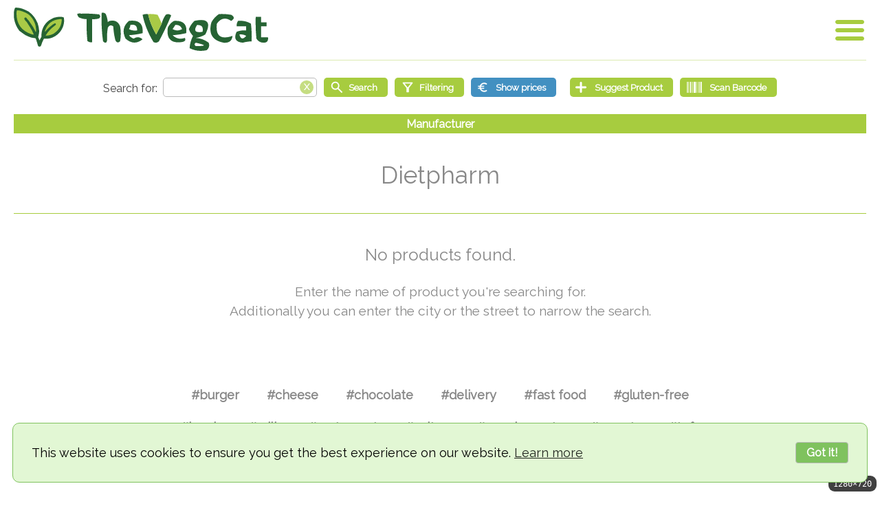

--- FILE ---
content_type: text/html;charset=UTF-8
request_url: https://thevegcat.com/hr-hr/manufacturers/dietpharm
body_size: 7906
content:
<!DOCTYPE HTML><html lang="en"><head><meta http-equiv="Content-Type" content="text/html; charset=UTF-8"/><title>Dietpharm | The Vegan Catalog</title><meta name="viewport" content="width=device-width,initial-scale=1.0"/><meta name="_csrf_header" id="_csrf_header" content="X-XSRF-TOKEN"/><meta name="_csrf" id="_csrf" content="WogMet7hL5uwTfDKPHBfau9pVnT7VJlTat-pBxGKOk1FI3V0aek6T-bRSa6dKcH_Wl1rW4sIexaaZq9-DLvIMXC5D3VzEBMW"/><meta name="description" content="Dietpharm"/><meta name="keywords" content="vegan, manufacturer"/><meta name="author" content="Hrvoje Lončar"/><meta property="og:site_name" content="The Vegan Catalog"/><meta property="og:type" content="website"/><meta property="og:title" content="Dietpharm | The Vegan Catalog"/><meta property="og:description" content="Dietpharm"/><meta property="og:image" content="https://thevegcat.com/images/logo/V-1200x630.png?v=4.7.5"/><meta property="og:url" content="https://thevegcat.com/hr-hr/manufacturers/dietpharm"/><meta property="og:locale" content="hr_HR"/><meta property="og:locale:alternate" content="en_US"/><meta property="og:locale:alternate" content="sr_RS"/><link rel="canonical" href="https://thevegcat.com/hr-hr/manufacturers/dietpharm"/><link rel="alternate" href="https://thevegcat.com/en-us/manufacturers/dietpharm" hreflang="en-US"/><link rel="alternate" href="https://thevegcat.com/sr-rs/manufacturers/dietpharm" hreflang="sr-RS"/><link rel="alternate" href="https://thevegcat.com/en-us/manufacturers/dietpharm" hreflang="x-default"/><link rel="apple-touch-icon" sizes="57x57" href="/apple-icon-57x57.png"/><link rel="apple-touch-icon" sizes="60x60" href="/apple-icon-60x60.png"/><link rel="apple-touch-icon" sizes="72x72" href="/apple-icon-72x72.png"/><link rel="apple-touch-icon" sizes="76x76" href="/apple-icon-76x76.png"/><link rel="apple-touch-icon" sizes="114x114" href="/apple-icon-114x114.png"/><link rel="apple-touch-icon" sizes="120x120" href="/apple-icon-120x120.png"/><link rel="apple-touch-icon" sizes="144x144" href="/apple-icon-144x144.png"/><link rel="apple-touch-icon" sizes="152x152" href="/apple-icon-152x152.png"/><link rel="apple-touch-icon" sizes="180x180" href="/apple-icon-180x180.png"/><link rel="icon" type="image/png" sizes="192x192" href="/android-icon-192x192.png"/><link rel="icon" type="image/png" sizes="32x32" href="/favicon-32x32.png"/><link rel="icon" type="image/png" sizes="96x96" href="/favicon-96x96.png"/><link rel="icon" type="image/png" sizes="16x16" href="/favicon-16x16.png"/><link rel="manifest" href="/manifest.json"/><meta name="msapplication-TileColor" content="#ffffff"/><meta name="msapplication-TileImage" content="/ms-icon-144x144.png"/><meta name="theme-color" content="#ffffff"/><style>
.NoSelect {
-webkit-touch-callout:none; /* iOS Safari */
-webkit-user-select:none; /* Safari */
-khtml-user-select:none; /* Konqueror HTML */
-moz-user-select:none; /* Old versions of Firefox */
-ms-user-select:none; /* Internet Explorer/Edge */
user-select:none; /* Non-prefixed version, currently supported by Chrome, Edge, Opera and Firefox */
}
.TextRight { text-align:right; }
.Header { position:relative; border-bottom:1px solid rgba(167,204,63,0.4); padding-bottom:12px; }
.Footer { margin-top:50px; padding:15px 5px; font-size:small; line-height:150%; font-weight:bold; border-top:1px solid rgba(167,204,63,0.4); }
.Footer ul                  { list-style:none; margin:0; padding:0; }
.Footer ul li               { display:inline-block; margin:0; }
.Footer ul.Badges           { margin:30px 0; }
.Footer ul.Badges li        { padding:0 15px; }
.Footer ul.Badges li img    { height:48px; }
.Footer ul.Links li         { padding:0px 10px; color:#a7cc3f; white-space:nowrap; line-height:225%; }
.Footer ul.Links li a       { text-decoration:none; color:#a7cc3f; }
.Footer ul.Links li a:hover { text-decoration:underline; color:#266333; }
@media screen and (max-width:719px) {
.MobileMenuIcon.Open { margin-top:-3px; }
}
@media screen and (max-width:519px) {
.MobileMenuIcon { width:32px; height:32px; }
.MobileMenuIcon.Open  { margin-top:7px;  margin-right:10px; }
.MobileMenuIcon.Close { margin-top:10px; margin-right:10px; }
}
</style><style>
.LangName.US::before { content:"English"; }
.LangName.HR::before { content:"hrvatski"; }
.LangName.RS::before { content:"\441\440\43F\441\43A\438"; }
</style><style>
.Intro > form > ul.HomeSearch > li > .SuggestAProduct::after { content:"Suggest Product"; }
.Intro > form > ul.HomeSearch > li > .ScanABarcode::after    { content:"Scan Barcode"; }
.SearchForm .Filtering::after    { content:"Filtering"; }
.SearchForm .ScanABarcode::after { content:"Scan Barcode"; }
ul.PriceDetails li.Map::before              { content:"Map:"; }
ul.PriceDetails li.Buy::before              { content:"Buy:"; }
ul.PriceDetails span.From::before           { content:"Valid from:"; }
ul.PriceDetails span.To::before             { content:"Valid until:"; }
p.RelatedAProducts::before                  { content:"Related products"; }
p.Barcode::before                           { content:"Barcode:"; }
li.AddedBy::before                          { content:"Added by:"; }
li.DateCreated::before                      { content:"Date created:"; }
li.LastUpdate::before                       { content:"Last update:"; }
.ProductUrl::before                         { content:"Product URL"; }
.SearchText::before                         { content:"Search for:"; }
.ButtonSubmit::before                       { content:"Search"; }
.AdvancedSearch::before                     { content:"Advanced"; }
.ShowPrices::before                         { content:"Show prices"; }
.HidePrices::before                         { content:"Hide prices"; }
.ResetSearch::before                        { content:"Reset"; }
.Change::before                             { content:"Change"; }
.ChangeLanguage::before                     { content:"Change language"; }
.ChangeCurrency::before                     { content:"Change currency"; }
.ChangeTimezone::before                     { content:"Change timezone"; }
.ButtonGoHome::before                       { content:"Home"; }
.ButtonAddArticle::before                   { content:"Suggest Product"; }
.PageTitle.Home::before                     { content:"Home"; }
.PageTitle.Add::before                      { content:"Suggest Product"; }
.PageTitle.SearchResult::before             { content:"Search result"; }
.PageTitle.Article::before                  { content:"Product"; }
.PageTitle.BlogPost::before                 { content:"Blog Post"; }
.PageTitle.BlogPostCategory::before         { content:"Blog Post Category"; }
.PageTitle.BlogPosts::before                { content:"Blog Posts"; }
.PageTitle.Category::before                 { content:"Category"; }
.PageTitle.City::before                     { content:"City"; }
.PageTitle.Tag::before                      { content:"Tag"; }
.PageTitle.User::before                     { content:"User"; }
.PageTitle.Manufacturer::before             { content:"Manufacturer"; }
.PageTitle.Provider::before                 { content:"Provider"; }
.PageTitle.Contributors::before             { content:"Contributors"; }
span.AboutApp::before                       { content:"About app"; }
span.AboutUs::before                        { content:"About us"; }
span.CookiePolicy::before                   { content:"Cookie policy"; }
span.Credits::before                        { content:"Credits"; }
span.Contributors::before                   { content:"Contributors"; }
span.PayPal::before                         { content:"Buy us a coffee via"; }
span.PayPal .Pay::before                    { content:"Pay"; }
span.PayPal .Pal::before                    { content:"Pal"; }
span.PrivacyPolicy::before                  { content:"Privacy policy"; }
span.ShowAll::before                        { content:"Show all"; }
span.TermsAndConditions::before             { content:"Terms and conditions"; }
.Discontinued::before                       { content:"This product is discontinued"; }
.DisplayCurrency::before                    { content:"Display currency:"; }
.DisplayCurrency::after                     { content:"Original currency"; }
.DisplayLanguage::before                    { content:"Language:"; }
.YourTimezone::before                       { content:"Your timezone:"; }
.YourTimezone::after                        { content:"UTC"; }
.Ingredients::before                        { content:"Ingredients"; }
.AdditionalInfo::before                     { content:"Additional info"; }
.AdminInfo .User::before                    { content:"User:"; }
.AdminInfo .User::after                     { content:""; }
h2.Manufacturer::before                     { content:"Manufacturer:"; }
.Page ul.Categories::before                 { content:"Categories:"; }
.LoadingArticles::before                    { content:"Loading products..."; }
.NoMoreArticlesToShow::before               { content:"No more products to show"; }
.Sticker.TemporarilyUnavailable::before     { content:"Temporarily unavailable"; }
.Sticker.PermanentlyUnavailable::before     { content:"Permanently unavailable"; }
.Warning.TemporarilyUnavailable::before     { content:"The product temporarily unavailable"; }
.Warning.PermanentlyUnavailable::before     { content:"The product permanently unavailable"; }
.Warning.NotVegan::before                   { content:"The product is not Vegan"; }
div.ShowMore label::after                   { content:"Show more"; }
div.ShowMore input:checked + label::after   { content:"Show less"; }
</style><link rel="stylesheet" href="/app/css/TheVegCat.css?v=4.7.5"/><script defer src="/app/js/TheVegCat.class.js?v=4.7.5"></script><script defer src="/lib/fslightbox/3.4.0/fslightbox.js"></script><script>
		/*<![CDATA[*/

			(() => {
			    const initApp = () => {

			    	window.TheVegCatApp = new TheVegCat({
		        		languagesAPI   : "/api/public/languages",
		        		currenciesAPI  : "/api/public/currencies",
		        		timezonesAPI   : "/api/public/timezones",
		        		categoriesAPI  : "/api/public/categories",
		        		correctionsAPI : "/api/public/suggestedcorrections"
			        });

			    	const showAll =
			        	new TheVegCat.ShowAll({
							"buttonWrapperCssClass"     : ".ShowAll",
							"buttonDomID"               : "ShowAll",
							"searchInputElementDomID"   : "q",
							"paginationCssClass"        : ".Pagination",
							"loadingPleaseWaitCssClass" : ".Loading",
							"noMoreToShowCssClass"      : ".NoMoreToShow",
							"parent"                    : window.TheVegCatApp
						});
			    	showAll.activate();

			        TheVegCatApp.documentReadyCallback();
			    };

			    document.addEventListener( "DOMContentLoaded", initApp, { once: true } );
			})();

		/*]]>*/
		</script><script>
/*<![CDATA[*/
const PageInfo = {
csrf                : { "headerName" : "X-XSRF-TOKEN", "parameterName" : "_csrf", "token" : "WogMet7hL5uwTfDKPHBfau9pVnT7VJlTat-pBxGKOk1FI3V0aek6T-bRSa6dKcH_Wl1rW4sIexaaZq9-DLvIMXC5D3VzEBMW" },
defaultLocale       : "en-US",
locale              : "en-US",
pageName            : "manufacturer",
showAll             : true,
currentPage         : 0,
article             : 0,
tag                 : 0,
user                : 0,
category            : 0,
manufacturer        : "711",
provider            : 0,
blogPost            : 0,
blogPostCategory    : 0,
city                : 0,
country             : 0
			};
/*]]>*/
</script><script>
var pageInfoQueue = pageInfoQueue || [];
pageInfoQueue.push( {
"number"           : 0,
"numberOfElements" : 0,
"size"             : 12,
"totalElements"    : 0,
"totalPages"       : 0
			});
</script><meta name="google-site-verification" content="jH32CDWUecv6xeCScGehNeAgi3GJb6Zwcamm5DVkRwI"/><script>
var _paq = window._paq = window._paq || [];
_paq.push(['trackPageView']);
_paq.push(['enableLinkTracking']);
(function() {
var u="//matomo.thevegcat.com/";
_paq.push(['setTrackerUrl', u+'matomo.php']);
_paq.push(['setSiteId', '1']);
var d=document, g=d.createElement('script'), s=d.getElementsByTagName('script')[0];
g.async=true; g.src=u+'matomo.js'; s.parentNode.insertBefore(g,s);
})();
</script><script defer src="/lib/cookieconsent/cookieconsent.min.js"></script><script>window.addEventListener("load",function(){window.wpcb.init({"border":"thin","colors":{"popup":{"background":"#e2f7d4","text":"#000000","border":"#7fc25e"},"button":{"background":"#7fc25e","text":"#ffffff"}},"content":{"href":"https://thevegcat.com/cookies","link":"Learn more","button":"Got it!"},"position":"bottom","corners":"large","fontsize":"large","padding":"large"})});</script></head><body><noscript><img referrerpolicy="no-referrer-when-downgrade" src="https://matomo.thevegcat.com/matomo.php?idsite=1&amp;rec=1" style="border:0;visibility:hidden;display:none;" alt=""/></noscript><div class="Header"><a href="/" id="Logo" class="Logo" aria-label="Go Home" title="v4.7.5"></a><div class="MobileMenuWrapper NoSelect"><div id="MenuOpen" class="MobileMenuIcon Open"><a id="MenuOpenButton" href="#"></a></div><div id="MobileMenu" class="MobileMenu Hide"><ul class="Navigation"><li class="SelectLanguage"><div class="DisplayLanguage"/><button onclick="TheVegCat.setLang( this );" data-lang="en-US" class="Selected"><span class="Flag US"></span><span class="LangName US"></span></button><button onclick="TheVegCat.setLang( this );" data-lang="hr-HR"><span class="Flag HR"></span><span class="LangName HR"></span></button><button onclick="TheVegCat.setLang( this );" data-lang="sr-RS"><span class="Flag RS"></span><span class="LangName RS"></span></button></li><li><span class="MobileMenuSelectorValue DisplayCurrency"></span><label for="Currency" class="Hide">Currency</label><select id="Currency" name="Currency" class="Hide"></select><input type="hidden" id="DisplayCurrencyCode" value=""/><div id="ChangeCurrency"><a href="#" class="AButton"><span class="ChangeCurrency"></span></a></div><li><span class="MobileMenuSelectorValue YourTimezone"></span><label for="Timezone" class="Hide">Timezone</label><select id="Timezone" name="Timezone" class="Hide"></select><input type="hidden" id="SelectedTimezoneId" value="UTC"/><div id="ChangeTimezone"><a href="#" class="AButton"><span class="ChangeTimezone"></span></a></div><li><a id="LoginButton" href="/login" class="AButton Large Login">Login</a></li></ul><div id="MenuClose" class="MobileMenuIcon Close Hide"><a href="#"></a></div><ul class="Links"><li><a target="_blank" href="https://paypal.me/thevegcat?country.x=HR&locale.x=hr_HR" title="Buy us a coffee via"><span class="PayPal"><span class="Pay"></span><span class="Pal"></span></span></a></li></ul></div></div><div class="Clear"></div></div><div class="Page"><div class="Search NoSelect"><form method="get" id="searchForm" action="/" autocomplete="off"><input type="hidden" id="p" tabindex="-1" name="p" value=""/><input type="hidden" name="s" value="1" tabindex="-1"/><ul class="SearchForm"><li><span class="SearchText"><label for="q" autocomplete="false" class="Hide">Search text</label><input type="text" id="q" aria-label="Search text" name="q" value=""/><a href="#" id="ClearSearchBox" aria-label="Clear search box"></a></span></li><li class="Optional Hide"><label for="c" class="Hide">Search category</label><select id="c" name="c"><option value="0">--- all categories ---</option><option value="179" class="Parent">Food and beverage</option><option value="206" class="Child">   Sweets, snacks</option><option value="201" class="Child">   Sauces, Spices</option><option value="198" class="Child">   Semi-prepared meals and mixtures</option><option value="190" class="Child">   Ready-made meals</option><option value="204" class="Child">   Spreads</option><option value="31902" class="Child">   Plant milks</option><option value="31898" class="Child">   Soft drinks</option><option value="193" class="Child">   Bakery products</option><option value="183" class="Child">   Cream, yoghurt</option><option value="188" class="Child">   Grains and flakes</option><option value="80295" class="Child">   Cheese</option><option value="127694" class="Child">   Ice Creams</option><option value="137445" class="Child">   Cakes and pastries</option><option value="31896" class="Child">   Alcoholic beverages</option><option value="80294" class="Child">   Cold cuts</option><option value="181" class="Child">   Baby Food</option><option value="75394" class="Child">   Salads</option><option value="33594" class="Child">   Coffee</option><option value="60744" class="Child">   Pasta</option><option value="137444" class="Child">   Desserts</option><option value="209" class="Parent">Cosmetics, personal care and health</option><option value="219" class="Child">   Food supplements</option><option value="56347" class="Child">   Unisex perfumes</option><option value="218" class="Child">   Women&#39;s perfumes</option><option value="62294" class="Child">   Cosmetics For Women</option><option value="215" class="Child">   Body Wash</option><option value="213" class="Child">   Body Care</option><option value="216" class="Child">   Deodorants</option><option value="56346" class="Child">   Men&#39;s perfumes</option><option value="32694" class="Child">   Hair care</option><option value="94794" class="Child">   Hand care</option><option value="17394" class="Child">   Intimate care</option><option value="217" class="Child">   Oral care</option><option value="125894" class="Child">   Njega lica</option><option value="30845" class="Parent">Pets</option><option value="56344" class="Child">   Snacks for dogs</option><option value="30846" class="Child">   Dog Food</option><option value="41844" class="Child">   Cat food</option><option value="102694" class="Child">   Ostalo za kućne ljubimce</option><option value="91694" class="Child">   Higijena i kozmetika</option><option value="56345" class="Child">   Dog food additives</option><option value="211" class="Parent">Clothes, footwear and household</option><option value="44544" class="Child">   Washing clothes</option><option value="223" class="Child">   Shoes</option><option value="220" class="Child">   Cleaning</option><option value="222" class="Child">   Clothes</option><option value="221" class="Child">   Kitchen</option><option value="116594" class="Child">   Books</option><option value="44545" class="Child">   Candles and room fragrances</option><option value="81694" class="Child">   Misc</option></select></li><li class="Optional Hide"><label for="cc" class="Hide">Countries and cities to search</label><select id="cc" name="cc"><option value="">--- all countries and cities ---</option><option value="Country:93595" class="Parent">Australia</option><option value="Country:44" class="Parent">Austria</option><option value="City:64" class="Child">   Wien</option><option value="Country:45" class="Parent">Bosnia &amp; Herzegovina</option><option value="Country:93594" class="Parent">China</option><option value="Country:51" class="Parent">Croatia</option><option value="City:108" class="Child">   Bjelovar</option><option value="City:110" class="Child">   Čakovec</option><option value="City:49095" class="Child">   Kerestinec</option><option value="City:130" class="Child">   Koprivnica</option><option value="City:26444" class="Child">   Lozovac</option><option value="City:32594" class="Child">   Lučko</option><option value="City:105795" class="Child">   Našice</option><option value="City:134" class="Child">   Osijek</option><option value="City:136" class="Child">   Pula</option><option value="City:137" class="Child">   Rijeka</option><option value="City:89" class="Child">   Rovinj (Rovigno)</option><option value="City:138" class="Child">   Samobor</option><option value="City:91" class="Child">   Sesvete</option><option value="City:94" class="Child">   Sisak</option><option value="City:139" class="Child">   Split</option><option value="City:143" class="Child">   Varaždin</option><option value="City:104" class="Child">   Zabok</option><option value="City:105" class="Child">   Zadar</option><option value="City:62" class="Child">   Zagreb</option><option value="Country:79394" class="Parent">Czechia</option><option value="Country:39294" class="Parent">Denmark</option><option value="City:77444" class="Child">   Karrebæksminde</option><option value="Country:65794" class="Parent">France</option><option value="City:83394" class="Child">   Caussade</option><option value="Country:48" class="Parent">Germany</option><option value="Country:53" class="Parent">Ireland</option><option value="Country:54" class="Parent">Italy</option><option value="Country:108244" class="Parent">Lithuania</option><option value="Country:92144" class="Parent">Malta</option><option value="Country:56" class="Parent">Montenegro</option><option value="City:129594" class="Child">   Kotor</option><option value="Country:57" class="Parent">Netherlands</option><option value="Country:43294" class="Parent">Poland</option><option value="Country:58" class="Parent">Serbia</option><option value="City:170" class="Child">   Belgrade</option><option value="City:172" class="Child">   Kikinda</option><option value="City:98644" class="Child">   Kruševac</option><option value="City:173" class="Child">   Niš</option><option value="City:174" class="Child">   Novi Sad</option><option value="City:101944" class="Child">   Ripanj</option><option value="City:99294" class="Child">   Zemun</option><option value="Country:93596" class="Parent">Slovakia</option><option value="Country:59" class="Parent">Slovenia</option><option value="City:115944" class="Child">   Ilirska Bistrica</option><option value="City:100844" class="Child">   Lendava</option><option value="City:100845" class="Child">   Ormož</option><option value="City:69544" class="Child">   Vrhnika</option><option value="Country:69694" class="Parent">Spain</option><option value="Country:106444" class="Parent">United Arab Emirates</option><option value="Country:49" class="Parent">United Kingdom</option><option value="City:164" class="Child">   Brighton</option><option value="Country:60394" class="Parent">United States</option></select></li><li><label for="SubmitSearch" class="Hide">Start search</label><button type="submit" id="SubmitSearch" class="Button Icon Search" aria-label="Start search"><span class="ButtonSubmit"></span></button><div class="Optional ResetButton Hide"><label for="ResetSearchForm" class="Hide">Reset</label><button type="button" id="ResetSearchForm" class="Button Icon ResetSearch" aria-label="Reset"></span></button></div><div class="ButtonAdvanced"><label for="AdvancedSearch" class="Hide">Filtering</label><button type="button" id="AdvancedSearch" class="Button Icon Filtering" aria-label="Filtering"></button></div></li><li><label for="ShowPrices" class="Hide">Show prices</label><button type="button" id="ShowPrices" class="Button Icon ShowPrices" aria-label="Show prices"></button><div class="GoHome"></div></li><li><label for="AddArticle" class="Hide">Suggest Product</label><button type="button" id="AddArticle" class="Button Icon AddArticle" aria-label="Suggest Product"><span class="ButtonAddArticle"></span></button></li><li><label for="ScanBarcode" class="Hide">Suggest Product</label><button type="button" id="ScanBarcode" class="Button Icon ScanABarcode" aria-label="Scan Barcode"></button></li></ul></form><script>
(function(domID){
var savedVal = document.getElementById(domID).value;
document.getElementById(domID).value = "";
document.getElementById(domID).value = savedVal;
document.getElementById(domID).focus();
}("q"));
</script><p class="PaginationInfo NoSelect"><span class="PageTitle Manufacturer"></span></p></div><h1 class="Center"> Dietpharm </h1><div class="InfoButtons"></div><div class="Info"></div><div class="Divider"></div><div class="NothingFoundWrapper"><p class="NothingFound">No products found.</p><p class="SearchHelp">Enter the name of product you're searching for.<br/>Additionally you can enter the city or the street to narrow the search.</p></div><div class="NothingFoundWrapper"><ul class="HelpList Tags"><li><a href="/en-us/tags/burger">#burger</a></li><li><a href="/en-us/tags/cheese">#cheese</a></li><li><a href="/en-us/tags/chocolate">#chocolate</a></li><li><a href="/en-us/tags/delivery">#delivery</a></li><li><a href="/en-us/tags/fast-food">#fast food</a></li><li><a href="/en-us/tags/gluten-free">#gluten-free</a></li><li><a href="/en-us/tags/lunch">#lunch</a></li><li><a href="/en-us/tags/milk">#milk</a></li><li><a href="/en-us/tags/restaurant">#restaurant</a></li><li><a href="/en-us/tags/seitan">#seitan</a></li><li><a href="/en-us/tags/supplements">#supplements</a></li><li><a href="/en-us/tags/sweets">#sweets</a></li><li><a href="/en-us/tags/tofu">#tofu</a></li><li><a href="/en-us/tags/vegan-label">#vegan label</a></li><li><a href="/en-us/tags/vitamins">#vitamins</a></li></ul></div></div><div id="HelpDialog" title="Help"></div><footer><div class="Footer Center NoSelect"><ul class="Badges"><li><div class="GooglePlay"><a target="_blank" href="https://play.google.com/store/apps/details?id=com.thevegcat.mobile"><img alt="Get it on Google Play" title="Get it on Google Play" src="/images/googleplay/google-play.en.png"/></a></div></li><li><div class="AppleStore"><a target="_blank" href="https://apps.apple.com/us/app/thevegcat/id6754848694"><img alt="Get it on App Store" title="Get it on App Store" src="/images/applestore/apple-store.en.svg"/></a></div></li></ul><ul class="Links"><li>&copy; 2018-2026 TheVegCat</li><li><a href="/about" title="About app"><span class="AboutApp"></span></a></li><li><a href="/us" title="About us"><span class="AboutUs"></span></a></li><li><a href="/contributors" title="Contributors"><span class="Contributors"></span></a></li><li><a href="/credits" title="Credits"><span class="Credits"></span></a></li><li><a href="/privacy" title="Privacy policy"><span class="PrivacyPolicy"></span></a></li><li><a href="/cookies" title="Cookie policy"><span class="CookiePolicy"></span></a></li><li><a href="/terms" title="Terms and conditions"><span class="TermsAndConditions"></span></a></li><li><a target="_blank" href="https://paypal.me/thevegcat?country.x=HR&locale.x=hr_HR" title="Buy us a coffee via PayPal"><span class="PayPal"><span class="Pay"></span><span class="Pal"></span></span></a></li></ul></div></footer><link rel="preload" href="//fonts.googleapis.com/css?family=Raleway&display=swap&amp;subset=latin-ext" as="style"/><link rel="stylesheet" href="//fonts.googleapis.com/css?family=Raleway&display=swap&amp;subset=latin-ext"/></body></html>